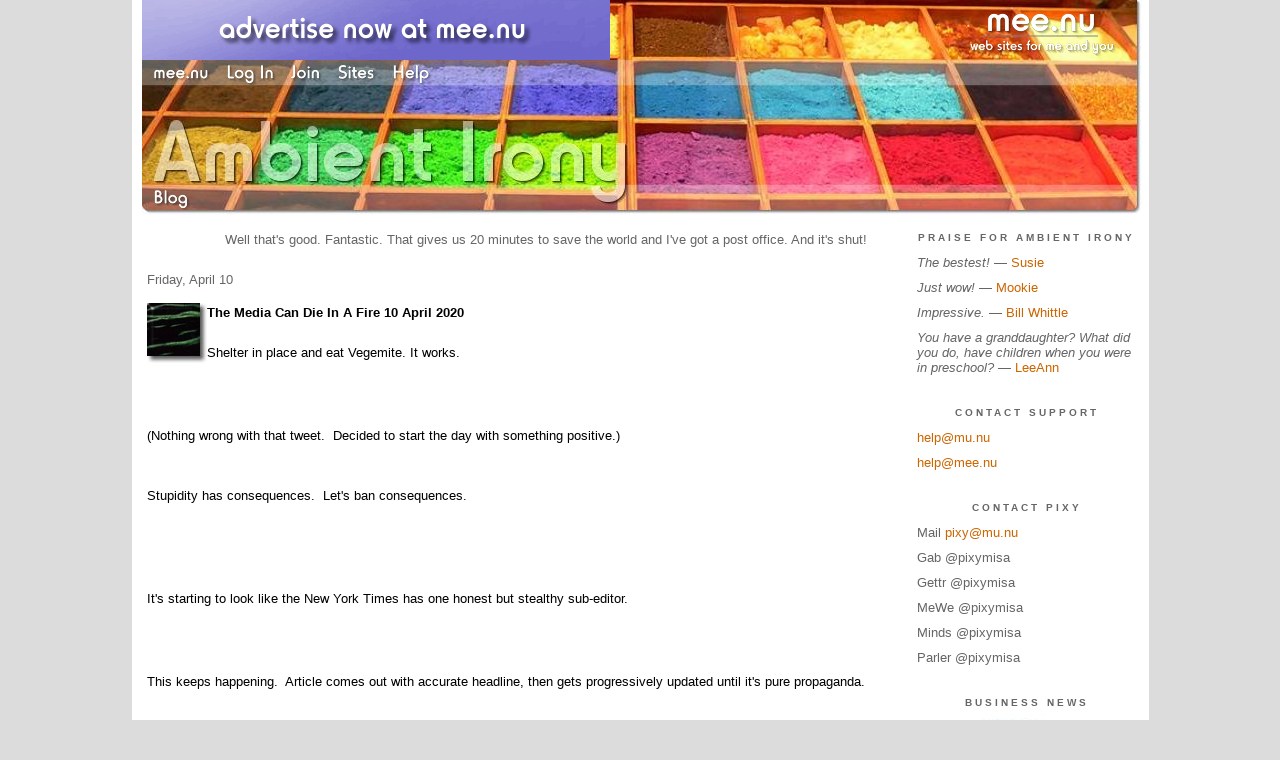

--- FILE ---
content_type: text/html;charset=utf-8
request_url: https://ai.mee.nu/world/archive/2020/4
body_size: 12276
content:
<!DOCTYPE HTML PUBLIC "-//W3C//DTD HTML 4.01 Transitional//EN"
"https://www.w3.org/TR/html4/loose.dtd">

<html><head>

<meta http-equiv="Content-Type" content="text/html; charset=utf-8">
<meta name="google-site-verification" content="qwkyxJf6pHG5wrHd4O33Q1lLRLVIUE6pR8kn3mukvXw" />
<title>Ambient Irony</title>

<link rel="stylesheet" href="https://ai.mee.nu/css/site.css" type="text/css">
<link rel="stylesheet" href="https://ai.mee.nu/redesign/css/lite-yt.css" type="text/css">

<!--<base href="https://ai.mee.nu/" target="_self">-->


<link rel="alternate" type="application/rss+xml" title="RSS" href="feed/rss">
<link rel="alternate" type="application/atom+xml" title="Atom" href="feed/atom">


<meta name="application-name" content="Ambient Irony"/>
<meta name="description" content="PixyMisa's personal blog"/>
<meta name="application-url" content="https://ai.mee.nu"/>
<link rel="icon" href="https://ai.mee.nu/icons/icon_032.png" sizes="32x32"/>
<link rel="icon" href="https://ai.mee.nu/icons/icon_048.png" sizes="48x48"/>
<link rel="icon" type="image/png" href="https://ai.mee.nu/icons/icon_016.png" />




<script language="JavaScript" src="https://scripts.mee.nu/util.js" type="text/javascript"></script>
<script language="JavaScript" src="https://scripts.mee.nu/mootools.js" type="text/javascript"></script>
<script language="JavaScript" src="https://scripts.mee.nu/swfobject.js" type="text/javascript"></script>
<script src="https://ajax.googleapis.com/ajax/libs/dojo/1.6/dojo/dojo.xd.js" type="text/javascript"></script>
<script src="https://ai.mee.nu/redesign/js/lite-yt.js" type="text/javascript"></script>

</head>

<body onload="SetPageHeight(); setTimeout(SetPageHeight, 5000); setTimeout(SetPageHeight, 15000); setTimeout(SetPageHeight, 25000);  setTimeout(SetPageHeight, 35000);  setTimeout(SetPageHeight, 45000);">
<div id="main">













<div id="banner-ad">

<span style="float: left; text-align: left;">
<a href="https://mee.nu/advertise"><img src="https://mee.nu/images/animad15.gif" border="0" /></a>
</span>

<span style="float: right; text-align: right;">
<a href="http://mee.nu/"><img src="https://mee.nu/style/logo/mee.nu-white-sm.png" alt="mee.nu" border="0"></a>
</span>

</div>


<div id="banner-system">
<span style="float: left; text-align: left; top: 0px;">

<a href="https://mee.nu/"><img src="https://mee.nu/style/word/white/mee.nu.png" alt="mee.nu" border="0"></a>

<!--
<a href="http://mu.nu/"><img src="https://mee.nu/style/word/white/mu.nu.png" alt="mu.nu" border="0"></a>
-->


<a href="/login/"><img src="https://mee.nu/style/word/white/Log In.png" alt="Log In" border="0"></a>
<a href="https://mee.nu/register/"><img src="https://mee.nu/style/word/white/Join.png" alt="Join" border="0"></a>


<a href="https://mee.nu/sites/"><img src="https://mee.nu/style/word/white/Sites.png" alt="Sites" border="0"></a>
<a href="https://mee.nu/help/"><img src="https://mee.nu/style/word/white/Help.png" alt="Help" border="0"></a>

</span>

<span style="float: right; text-align: right;">



</span>
</div>

<a href="/">
<div id="banner-image">
</div>
</a>

<div id="banner-menu" style="font-size: 15px; overflow: hidden;">

<span style="float: left; text-align: left;">

<a href="/">
<img border="0" src="https://mee.nu/style/word/white/Blog.png" alt="Blog" />
</a>

<!--
<a href="/forum/">
<img border="0" src="https://mee.nu/style/word/white/Forum.png" alt="Forum" />
</a>
-->

</span>



</div>

<div id="contents">

<div id="content1"><div class="content">

<div style="text-align: right; color: #666666; padding-bottom: 20px;">Well that's good. Fantastic. That gives us 20 minutes to save the world and I've got a post office. And it's shut!</div>


<h2>Friday, April 10</h2><p />
<a name="aa2900143"></a>

<a href="world"><img src="https://ai.mee.nu/icons/World.jpg"
         align="left" height="60" width="60"
         border="0" alt="World" title="World" /></a>

<div id="a2900143"><b>The Media Can Die In A Fire 10 April 2020</b>



<br /><br />


<div>
	<div>Shelter in place and eat Vegemite. It works.</div>
	<div><br />
		</div>
	<div><blockquote class="twitter-tweet" data-conversation="none"  data-lang="en"><a href="https://twitter.com/ArthurCDent/status/1248396972345552897?s=20"></a></blockquote>
<script async src="https://platform.twitter.com/widgets.js" charset="utf-8"></script></div>
	<div><br />
		</div>
	<div>(Nothing wrong with that tweet.&nbsp; Decided to start the day with something positive.)</div><br />
	</div>
<div><br />
	</div>Stupidity has consequences.&nbsp; Let's ban consequences.
<div><br />
	</div>
<div><blockquote class="twitter-tweet" data-conversation="none"  data-lang="en"><a href="https://twitter.com/QuickTake/status/1248385735205380098?s=20"></a></blockquote>
<script async src="https://platform.twitter.com/widgets.js" charset="utf-8"></script></div>
<div><br />
	</div>
<div><br />
	</div>
<div>It's starting to look like the New York Times has one honest but stealthy sub-editor.</div>
<div><br />
	</div>
<div><blockquote class="twitter-tweet" data-conversation="none"  data-lang="en"><a href="https://twitter.com/nyt_diff/status/1248258892766810112?s=20"></a></blockquote>
<script async src="https://platform.twitter.com/widgets.js" charset="utf-8"></script></div>
<div><br />
	</div>
<div>This keeps happening.&nbsp; Article comes out with accurate headline, then gets progressively updated until it's pure propaganda.<br />
	<br />
	<br />
	We're getting through this pandemic, at great cost, so let's try some communism.<br />
	<br />
	<blockquote class="twitter-tweet" data-conversation="none"  data-lang="en"><a href="https://twitter.com/BCAppelbaum/status/1248236887925456896?s=20"></a></blockquote>
<script async src="https://platform.twitter.com/widgets.js" charset="utf-8"></script><br />
	<br />
	Gotta be the New York Times.&nbsp; Nobody else could be that retarded.</div>     





<p class="posted">
Posted by: <a href="http://ai.mee.nu" rel="nofollow">Pixy Misa</a> at
<a href="the_media_can_die_in_a_fire_10_april_2020">09:53 AM</a>



| No Comments 

| <a href="the_media_can_die_in_a_fire_10_april_2020">Add Comment</a>

| Trackbacks (Suck)

<br />

Post contains 94 words, total size 1 kb.
</p>   



</div>

<h2>Wednesday, April 08</h2><p />
<a name="aa2899529"></a>

<a href="world"><img src="https://ai.mee.nu/icons/World.jpg"
         align="left" height="60" width="60"
         border="0" alt="World" title="World" /></a>

<div id="a2899529"><b>The Media Can Die In A Fire 8 April 2020</b>



<br /><br />

Adam Schiff - yeah, that asshole again - wrote a letter to the media:
<div><br />
	</div>
<div><blockquote class="twitter-tweet" data-conversation="none"  data-lang="en"><a href="https://twitter.com/Olivia_Beavers/status/1247578065309511681?s=20"></a></blockquote>
<script async src="https://platform.twitter.com/widgets.js" charset="utf-8"></script></div>
<div><br />
	</div>
<div>And then subsequently leaked it to Acting DNI Richard Grenell:<br />
	<br />
	<blockquote class="twitter-tweet" data-conversation="none"  data-lang="en"><a href="https://twitter.com/RareButSerious/status/1247596760874332160?s=20"></a></blockquote>
<script async src="https://platform.twitter.com/widgets.js" charset="utf-8"></script></div>
<div><br />
	</div>
<div>Okay, that one's not real, but it <span style="font-style: italic;">should</span> be.<br />
	<br />
	It's really touching how Cartoon Network is breaking new ground with blind and mentally disabled members of its audience:<br />
	<br />
	<blockquote class="twitter-tweet" data-conversation="none"  data-lang="en"><a href="https://twitter.com/topherflorence/status/1247599075593269252?s=20"></a></blockquote>
<script async src="https://platform.twitter.com/widgets.js" charset="utf-8"></script></div>
<div><br />
	</div>
<div>As evidence mounts that hydroxychloroquine is a useful treatment for at least some WBSDP patients, NBC desperately seeks a cloud to the silver lining:</div>
<div><br />
	</div>
<div><blockquote class="twitter-tweet" data-conversation="none"  data-lang="en"><a href="https://twitter.com/NBCNews/status/1247713032597393408?s=20"></a></blockquote>
<script async src="https://platform.twitter.com/widgets.js" charset="utf-8"></script><br />
	<br />
	Damn those doctors, always butting in where they're not wanted and trying to save people's lives.</div>
<div><br />
	</div>
<div><blockquote class="twitter-tweet" data-conversation="none"  data-lang="en"><a href="https://twitter.com/cd_hooks/status/1247686904784576513?s=20"></a></blockquote>
<script async src="https://platform.twitter.com/widgets.js" charset="utf-8"></script><br />
	<br />
	Also, unless the virus is also now a tornado, you mean "wracked".<br />
	<br />
	<br />
	The "Exciting flavours of Wuhan" tweet got taken down, sadly.</div>
<div><br />
	</div>
<div><br />
	</div>
<div>This was an unmitigated fuckup, but it was not the media's fuckup.&nbsp; For once.</div>
<div><br />
	</div>
<div><blockquote class="twitter-tweet" data-conversation="none"  data-lang="en"><a href="https://twitter.com/theage/status/1247758384494825473?s=20"></a></blockquote>
<script async src="https://platform.twitter.com/widgets.js" charset="utf-8"></script><br />
	<br />
	Yeah, sure, let's allow a plague ship to dock right by the CBD of Australia's largest city.&nbsp; And then allow everyone to wander off without any testing or tracking.&nbsp; What's the worst that could happen?</div>
<div><br />
	</div>
<div>Meanwhile, Vox are very upset that their media fellows might be required to do their homework.<br />
	<br />
	</div>
<div><blockquote class="twitter-tweet" data-conversation="none"  data-lang="en"><a href="https://twitter.com/atrupar/status/1247655639859552257?s=20"></a></blockquote>
<script async src="https://platform.twitter.com/widgets.js" charset="utf-8"></script><br />
	<br />
	Yes, they're venal, vapid, and vicious, that goes without saying, but above all else journalists are <span style="font-style: italic;">lazy</span>.</div>
<div><br />
	</div>
<div>So, before the great dark cloud, this happened:</div>
<div><br />
	</div>
<div><blockquote class="twitter-tweet"   data-lang="en"><a href="https://twitter.com/Andiiterrapin/status/1246958218342891520?s=20"></a></blockquote>
<script async src="https://platform.twitter.com/widgets.js" charset="utf-8"></script><br />
	<br />
	CBS ran with the modified limited hangout when called on their bulshit by 26,000 people:</div>
<div><br />
	</div>
<div><blockquote class="twitter-tweet" data-conversation="none"  data-lang="en"><a href="https://twitter.com/CBSNews/status/1247268250926428160?s=20"></a></blockquote>
<script async src="https://platform.twitter.com/widgets.js" charset="utf-8"></script></div>
<div><br />
	</div>
<div>Turns out <a href="https://www.redstate.com/bonchie/2020/04/07/cbs-news-goes-full-fake-but-accurate-with-correction-on-viral-crying-nurse-video/">everything was a lie, the hospital was adhering to standards for the safety of both staff and patients, the nurse was bipolar, and quit after one day</a>.&nbsp; (RedState)<br />
	<br />
	Other than that, a bang-up job by CBS.<br />
	<br />
	<br />
	</div>             





<p class="posted">
Posted by: <a href="http://ai.mee.nu" rel="nofollow">Pixy Misa</a> at
<a href="the_media_can_die_in_a_fire_8_april_2020">02:27 PM</a>



| No Comments 

| <a href="the_media_can_die_in_a_fire_8_april_2020">Add Comment</a>

| Trackbacks (Suck)

<br />

Post contains 267 words, total size 3 kb.
</p>   



</div>

<h2>Tuesday, April 07</h2><p />
<a name="aa2899102"></a>

<a href="world"><img src="https://ai.mee.nu/icons/World.jpg"
         align="left" height="60" width="60"
         border="0" alt="World" title="World" /></a>

<div id="a2899102"><b>The Media Can Die In A Fire 7 April 2020</b>



<br /><br />

Suspended on Twitter again - for an entire week - for saying something like the title of this post.<br />
<br />
So all the unutterable crap the media spews will be collected here in daily threads for a while.
<div><br />
	</div>
<div>Starting with this retard:<br />
	<br />
	<blockquote class="twitter-tweet" data-conversation="none"  data-lang="en"><a href="https://twitter.com/kenvogel/status/1247341470450962432?s=20"></a></blockquote>
<script async src="https://platform.twitter.com/widgets.js" charset="utf-8"></script><br />
	Aha!&nbsp; A cheap generic drug, off-patent for decades, but TRUMP has a small number of shares in one of the many manufacturers.&nbsp; HOLD THE PRESSES WE'VE GOT HIM THIS TIME.<br />
	<br />
	In fact, he doesn't even hold shares in that company.&nbsp; He has an investment in a mutual fund that holds a small stake in Sanofi.&nbsp; If hydroxychloroquine turns out the be the cure for Wuhan Bat Soup Death Plague and literally saves the world, Trump stands to make <span style="font-style: italic;">dozens</span> of dollars.<br />
	<br />
	Unfortunately being suspended means I can't respond to the fuckwits at NBC in the way they deserve, which would get me suspended anyway.<br />
	<br />
	<blockquote class="twitter-tweet" data-conversation="none"  data-lang="en"><a href="https://twitter.com/NBCNews/status/1247484280529395712?s=20"></a></blockquote>
<script async src="https://platform.twitter.com/widgets.js" charset="utf-8"></script></div>
<div><br />
	</div>
<div>I hope the cheque for fifty cents cleared before you published that, you worthless sacks of crap.<br />
	<br />
	This is pretty accurate.<br />
	<br />
	<blockquote class="twitter-tweet" data-conversation="none"  data-lang="en"><a href="https://twitter.com/MikeLaChance33/status/1247424049451544577?s=20"></a></blockquote>
<script async src="https://platform.twitter.com/widgets.js" charset="utf-8"></script><br />
	<br />
	Living the <span style="font-style: italic;">Non Non Biyori </span>life in Florida?<br />
	<br />
	<blockquote class="twitter-tweet"   data-lang="en"><a href="https://twitter.com/realjuliasong/status/1247510619416387590?s=20"></a></blockquote>
<script async src="https://platform.twitter.com/widgets.js" charset="utf-8"></script></div>
<div><br />
	</div>
<div>From the Department of The Media Doesn't Take Sides, Period, we have this fucker:<br />
	<br />
	<blockquote class="twitter-tweet" data-conversation="none"  data-lang="en"><a href="https://twitter.com/jaketapper/status/1247507664478838785?s=20"></a></blockquote>
<script async src="https://platform.twitter.com/widgets.js" charset="utf-8"></script><br />
	<br />
	Jonathan Turley, however, is proving to be that most endangered of species, an honest liberal:</div>
<div><br />
	</div>
<div><blockquote class="twitter-tweet" data-conversation="none"  data-lang="en"><a href="https://twitter.com/JonathanTurley/status/1247506899328794631?s=20"></a></blockquote>
<script async src="https://platform.twitter.com/widgets.js" charset="utf-8"></script></div>
<div><br />
	</div>
<div>At some point you have to say, as I did to get myself suspended, that the Washington Post can die in a fire:</div>
<div><br />
	</div>
<div><blockquote class="twitter-tweet" data-conversation="none"  data-lang="en"><a href="https://twitter.com/Milbank/status/1247326595976777731?s=20"></a></blockquote>
<script async src="https://platform.twitter.com/widgets.js" charset="utf-8"></script></div>             





<p class="posted">
Posted by: <a href="http://ai.mee.nu" rel="nofollow">Pixy Misa</a> at
<a href="the_media_can_die_in_a_fire_7_april_2020">12:06 PM</a>



| No Comments 

| <a href="the_media_can_die_in_a_fire_7_april_2020">Add Comment</a>

| Trackbacks (Suck)

<br />

Post contains 236 words, total size 2 kb.
</p>   



</div>


<div class="pager">&lt;&lt; Page 1 of 1 <a href="http://ai.mee.nu/world/archive/2020/4?page=2">&gt;&gt;</a></div>
<div class="pageinfo">49kb generated in CPU 0.035, elapsed 0.1543 seconds.<br/>
 49 queries taking 0.1327 seconds, 221 records returned.<br/>
Powered by Minx 1.1.6c-pink.</div>

</div></div>

<div id="sidebar1"><div class="sidebar">

<h2>Praise for Ambient Irony</h2>
<ul>
<li><i>The bestest!</i> &mdash; <a href="http://practicalpenumbra.mu.nu/">Susie</a></li>
<li><i>Just wow!</i> &mdash; <a href="http://mookieriffic.mu.nu/">Mookie</a></li>
<li><i>Impressive.</i> &mdash; <a href="http://ejectejecteject.com/">Bill Whittle</a></li>
<li><i>You have a granddaughter? What did you do, have children when you were in preschool? </i> &mdash; <a href="http://themonkeyboylovescheese.mu.nu/">LeeAnn</a></li>
</ul>

<h2>Contact Support</h2>
<ul>
<li><a href="mailto:help@mu.nu">help@mu.nu</a></li>
<li><a href="mailto:help@mee.nu">help@mee.nu</a></li>
</ul>

<h2>Contact Pixy</h2>
<ul>
<li>Mail <a href="mailto:pixy@mu.nu">pixy@mu.nu</a></li>
<li>Gab @pixymisa</li>
<li>Gettr @pixymisa</li>
<li>MeWe @pixymisa</li>
<li>Minds @pixymisa</li>
<li>Parler @pixymisa</li>
</ul>

<h2>Business News</h2>
<a href="https://mee.nu/pardon_our_dust..."><img src="https://ai.mee.nu/images/Beatriz.jpg?size=150x&q=80" /></a>
<center><small><i>Art by <a href="http://0midnightlights0.deviantart.com/">Chelsea Rose</a>.</i></small></center>
<br/><br/>

<div class="applet">

<div class="applet-header">
<h2>Search Thingy</h2>
</div>

<div class="applet-content">
<form method="post" action="https://ai.mee.nu/">
<input type="hidden" name="form" value="form.search" />
<input type="hidden" name="site" value="[site.id]" />
<input name="search" size="20">
<br/>
<input value="Search" type="submit">
</form>
<br/>
</div>

<div class="applet-footer">
</div>

</div>


<div class="applet">

<div class="applet-header">
<h2>Recent Comments</h2>
</div>

<div class="applet-content">
<ul>

<li><a href="http://https://themostmedicalhop.com" rel="nofollow">danny</a>
https://originaltforerkort.eu
https://originalrijbewijs.nl
https://kokozukaufen.de
https:// themo... <a href="a_question_if_i_may">entry</a></li>

<li><a href="http://https://kokozukaufen.de" rel="nofollow">danny</a>
&lt;a href="https://themostmedicalhop.com/product/buy-saxenda-online/">buy-saxenda-online&lt;/a>&lt;... <a href="a_question_if_i_may">entry</a></li>

<li>
Wow, cool post. I'd like to write like this too - taking time and real hard work to make a great art... <a href="cthulhu_fhtagn">entry</a></li>

<li>aaaa
Really a great addition. I have read this marvelous post. Thanks for sharing information about it. I... <a href="cthulhu_fhtagn">entry</a></li>

<li>aaaa
A healthy family begins with nutritious eating habits. Family meals are not just a ritual; they are ... <a href="cthulhu_fhtagn">entry</a></li>

<li>aaa
I admit, I have not been on this web page in a long time... however it was another joy to see It is ... <a href="cthulhu_fhtagn">entry</a></li>

<li>rakhi
The call girls are not ordinary ladies but come with superb beauty with intellect as an additional b... <a href="glowball_worming">entry</a></li>

<li><a href="http://https://www.casinositekim.com/" rel="nofollow">safetotosite</a>
Excellent post you have shared, kind of professional you are! Loved your whole website and content q... <a href="not_at_all_tech_news_january_12_2022">entry</a></li>

<li><a href="http://https://www.casinositekim.com/" rel="nofollow">casinositekim</a>
Many thanks for the article, I have a lot of spray lining knowledge but always learn something new. ... <a href="a_question_if_i_may">entry</a></li>

<li><a href="http://patbuckman.mee.nu" rel="nofollow">PatBuckman</a>
I'm wondering if Brunel's death has anything to do with Canada. <a href="a_question_if_i_may">entry</a></li>
 
</ul>
</div>

<div class="applet-footer">
</div>

</div>
<div class="applet">

<div class="applet-header">
<h2>Topics</h2>
</div>

<div class="applet-content">
<ul>

<li><a href="a_question_if_i_may">A Question, If I May</a></li>

<li><a href="not_at_all_tech_news_january_12_2022">Not At All Tech News January 12 2022</a></li>

<li><a href="thats_what">That's What</a></li>

<li><a href="endorsed">Endorsed</a></li>

<li><a href="daily_epic_takedown_stuff_5_october_2021">Daily Epic Takedown Stuff 5 October 2021</a></li>

<li><a href="in_which_russell_brand_has_a_heaping_helping_of_chocolate_frosted_redpills">In Which Russell Brand Has A Heaping Helping Of Chocolate Frosted Redpills</a></li>

<li><a href="digital_tourettes_strikes_again">Digital Tourette's Strikes Again</a></li>

<li><a href="a_tale_of_two_cities">A Tale Of Two Cities</a></li>

<li><a href="instructions_unclear._did_that_got_banned">Instructions Unclear.  Did That, Got Banned</a></li>

<li><a href="slap_me_on_the_ass_and_call_me_sweden">Slap Me On The Ass And Call Me Sweden</a></li>

</ul>
</div>

<div class="applet-footer">
</div>

</div>
<div class="applet">

<div class="applet-header">
<h2>Monthly Traffic</h2>
</div>

<div class="applet-content">

<ul>
<li>Pages: 3157794</li>
<li>Files: 39135</li>
<li>Bytes: 56.4G</li>
<li>CPU Time: 1829:24</li>
<li>Queries: 135057176</li>
</ul>

</div>

<div class="applet-header">
<h2>Content</h2>
</div>

<div class="applet-content"
<ul>

<li>Posts: 7238</li>

<li>Comments: 24222</li>

</ul>
</div>

<div class="applet-footer">
</div>

</div>
<div class="applet">

<div class="applet-header">
<h2>Categories</h2>
</div>

<div class="applet-content">
<ul>

<li><a href="/anime">Anime</a> (532)</li>

<li><a href="/art">Art</a> (156)</li>

<li><a href="/blog">Blog</a> (447)</li>

<li><a href="/books">Books</a> (15)</li>

<li><a href="/cool">Cool</a> (596)</li>

<li><a href="/geek">Geek</a> (4277)</li>

<li><a href="/life">Life</a> (454)</li>

<li><a href="/movies">Movies</a> (12)</li>

<li><a href="/music">Music</a> (12)</li>

<li><a href="/rant">Rant</a> (275)</li>

</ul>
</div>

<div class="applet-footer">
</div>

</div>
<div class="applet">

<div class="applet-header">
<h2>Archives</h2>
</div>

<div class="applet-content">
<ul>

<li><a href="/world/archive/2022/2">February 2022</a> (1)</li>

<li><a href="/world/archive/2022/1">January 2022</a> (1)</li>

<li><a href="/world/archive/2021/11">November 2021</a> (1)</li>

<li><a href="/world/archive/2021/10">October 2021</a> (2)</li>

<li><a href="/world/archive/2021/9">September 2021</a> (5)</li>

<li><a href="/world/archive/2021/8">August 2021</a> (2)</li>

<li><a href="/world/archive/2021/6">June 2021</a> (1)</li>

<li><a href="/world/archive/2021/4">April 2021</a> (1)</li>

<li><a href="/world/archive/2021/2">February 2021</a> (1)</li>

<li><a href="/world/archive/2021/1">January 2021</a> (4)</li>

<li><a href="/world/archive/2020/11">November 2020</a> (3)</li>

<li><a href="/world/archive/2020/10">October 2020</a> (1)</li>

<li><a href="/world/archive/2020/4">April 2020</a> (3)</li>

<li><a href="/world/archive/2019/11">November 2019</a> (1)</li>

<li><a href="/world/archive/2019/10">October 2019</a> (1)</li>

<li><a href="/world/archive/2019/4">April 2019</a> (2)</li>

<li><a href="/world/archive/2019/3">March 2019</a> (5)</li>

<li><a href="/world/archive/2019/2">February 2019</a> (1)</li>

<li><a href="/world/archive/2018/6">June 2018</a> (1)</li>

<li><a href="/world/archive/2018/3">March 2018</a> (2)</li>

<li><a href="/world/archive/2018/2">February 2018</a> (3)</li>

<li><a href="/world/archive/2017/8">August 2017</a> (2)</li>

<li><a href="/world/archive/2017/7">July 2017</a> (2)</li>

<li><a href="/world/archive/2017/6">June 2017</a> (1)</li>

<li><a href="/world/archive/2017/5">May 2017</a> (2)</li>

<li><a href="/world/archive/2017/4">April 2017</a> (2)</li>

<li><a href="/world/archive/2017/1">January 2017</a> (4)</li>

<li><a href="/world/archive/2016/11">November 2016</a> (2)</li>

<li><a href="/world/archive/2016/10">October 2016</a> (2)</li>

<li><a href="/world/archive/2016/7">July 2016</a> (2)</li>

<li><a href="/world/archive/2016/6">June 2016</a> (3)</li>

<li><a href="/world/archive/2016/4">April 2016</a> (2)</li>

<li><a href="/world/archive/2016/1">January 2016</a> (1)</li>

<li><a href="/world/archive/2015/10">October 2015</a> (1)</li>

<li><a href="/world/archive/2015/8">August 2015</a> (2)</li>

<li><a href="/world/archive/2015/7">July 2015</a> (1)</li>

<li><a href="/world/archive/2015/5">May 2015</a> (1)</li>

<li><a href="/world/archive/2015/3">March 2015</a> (3)</li>

<li><a href="/world/archive/2015/2">February 2015</a> (2)</li>

<li><a href="/world/archive/2015/1">January 2015</a> (5)</li>

<li><a href="/world/archive/2014/12">December 2014</a> (4)</li>

<li><a href="/world/archive/2014/11">November 2014</a> (1)</li>

<li><a href="/world/archive/2014/6">June 2014</a> (1)</li>

<li><a href="/world/archive/2014/4">April 2014</a> (2)</li>

<li><a href="/world/archive/2014/3">March 2014</a> (2)</li>

<li><a href="/world/archive/2013/12">December 2013</a> (1)</li>

<li><a href="/world/archive/2013/10">October 2013</a> (1)</li>

<li><a href="/world/archive/2013/9">September 2013</a> (1)</li>

<li><a href="/world/archive/2013/6">June 2013</a> (1)</li>

<li><a href="/world/archive/2013/4">April 2013</a> (1)</li>

<li><a href="/world/archive/2013/1">January 2013</a> (1)</li>

<li><a href="/world/archive/2012/12">December 2012</a> (1)</li>

<li><a href="/world/archive/2012/11">November 2012</a> (3)</li>

<li><a href="/world/archive/2012/9">September 2012</a> (2)</li>

<li><a href="/world/archive/2012/8">August 2012</a> (5)</li>

<li><a href="/world/archive/2012/7">July 2012</a> (1)</li>

<li><a href="/world/archive/2012/6">June 2012</a> (1)</li>

<li><a href="/world/archive/2012/4">April 2012</a> (1)</li>

<li><a href="/world/archive/2012/3">March 2012</a> (5)</li>

<li><a href="/world/archive/2012/2">February 2012</a> (1)</li>

<li><a href="/world/archive/2012/1">January 2012</a> (2)</li>

<li><a href="/world/archive/2011/12">December 2011</a> (1)</li>

<li><a href="/world/archive/2011/10">October 2011</a> (1)</li>

<li><a href="/world/archive/2011/9">September 2011</a> (1)</li>

<li><a href="/world/archive/2011/7">July 2011</a> (1)</li>

<li><a href="/world/archive/2011/5">May 2011</a> (4)</li>

<li><a href="/world/archive/2010/11">November 2010</a> (5)</li>

<li><a href="/world/archive/2010/10">October 2010</a> (4)</li>

<li><a href="/world/archive/2010/9">September 2010</a> (2)</li>

<li><a href="/world/archive/2010/8">August 2010</a> (7)</li>

<li><a href="/world/archive/2010/7">July 2010</a> (3)</li>

<li><a href="/world/archive/2010/6">June 2010</a> (3)</li>

<li><a href="/world/archive/2009/9">September 2009</a> (2)</li>

<li><a href="/world/archive/2009/7">July 2009</a> (1)</li>

<li><a href="/world/archive/2009/6">June 2009</a> (1)</li>

<li><a href="/world/archive/2009/3">March 2009</a> (1)</li>

<li><a href="/world/archive/2008/11">November 2008</a> (3)</li>

<li><a href="/world/archive/2008/10">October 2008</a> (1)</li>

<li><a href="/world/archive/2008/9">September 2008</a> (2)</li>

<li><a href="/world/archive/2008/7">July 2008</a> (1)</li>

<li><a href="/world/archive/2008/6">June 2008</a> (1)</li>

<li><a href="/world/archive/2008/4">April 2008</a> (2)</li>

<li><a href="/world/archive/2008/3">March 2008</a> (2)</li>

<li><a href="/world/archive/2007/11">November 2007</a> (2)</li>

<li><a href="/world/archive/2007/10">October 2007</a> (1)</li>

<li><a href="/world/archive/2007/9">September 2007</a> (1)</li>

<li><a href="/world/archive/2007/8">August 2007</a> (1)</li>

<li><a href="/world/archive/2007/7">July 2007</a> (2)</li>

<li><a href="/world/archive/2007/6">June 2007</a> (1)</li>

<li><a href="/world/archive/2007/5">May 2007</a> (4)</li>

<li><a href="/world/archive/2007/4">April 2007</a> (1)</li>

<li><a href="/world/archive/2007/2">February 2007</a> (1)</li>

<li><a href="/world/archive/2007/1">January 2007</a> (1)</li>

<li><a href="/world/archive/2006/12">December 2006</a> (3)</li>

<li><a href="/world/archive/2006/10">October 2006</a> (1)</li>

<li><a href="/world/archive/2006/9">September 2006</a> (4)</li>

<li><a href="/world/archive/2006/8">August 2006</a> (5)</li>

<li><a href="/world/archive/2006/7">July 2006</a> (6)</li>

<li><a href="/world/archive/2006/6">June 2006</a> (1)</li>

<li><a href="/world/archive/2006/5">May 2006</a> (4)</li>

<li><a href="/world/archive/2006/4">April 2006</a> (1)</li>

<li><a href="/world/archive/2006/3">March 2006</a> (4)</li>

<li><a href="/world/archive/2005/12">December 2005</a> (11)</li>

<li><a href="/world/archive/2005/11">November 2005</a> (10)</li>

<li><a href="/world/archive/2005/10">October 2005</a> (14)</li>

<li><a href="/world/archive/2005/9">September 2005</a> (2)</li>

<li><a href="/world/archive/2005/8">August 2005</a> (7)</li>

<li><a href="/world/archive/2005/7">July 2005</a> (6)</li>

<li><a href="/world/archive/2005/6">June 2005</a> (8)</li>

<li><a href="/world/archive/2005/5">May 2005</a> (35)</li>

<li><a href="/world/archive/2005/4">April 2005</a> (2)</li>

<li><a href="/world/archive/2005/1">January 2005</a> (3)</li>

<li><a href="/world/archive/2004/12">December 2004</a> (8)</li>

<li><a href="/world/archive/2004/11">November 2004</a> (11)</li>

<li><a href="/world/archive/2004/10">October 2004</a> (14)</li>

<li><a href="/world/archive/2004/9">September 2004</a> (11)</li>

<li><a href="/world/archive/2004/8">August 2004</a> (14)</li>

<li><a href="/world/archive/2004/7">July 2004</a> (13)</li>

<li><a href="/world/archive/2004/6">June 2004</a> (6)</li>

<li><a href="/world/archive/2004/5">May 2004</a> (1)</li>

<li><a href="/world/archive/2004/4">April 2004</a> (4)</li>

<li><a href="/world/archive/2004/3">March 2004</a> (8)</li>

<li><a href="/world/archive/2004/2">February 2004</a> (9)</li>

<li><a href="/world/archive/2004/1">January 2004</a> (9)</li>

<li><a href="/world/archive/2003/12">December 2003</a> (1)</li>

<li><a href="/world/archive/2003/11">November 2003</a> (7)</li>

<li><a href="/world/archive/2003/10">October 2003</a> (17)</li>

<li><a href="/world/archive/2003/9">September 2003</a> (5)</li>

<li><a href="/world/archive/2003/8">August 2003</a> (3)</li>

<li><a href="/world/archive/2003/7">July 2003</a> (2)</li>

<li><a href="/world/archive/2003/6">June 2003</a> (9)</li>

<li><a href="/world/archive/2003/5">May 2003</a> (2)</li>

<li><a href="/world/archive/2003/4">April 2003</a> (2)</li>

</ul>
</div>

<div class="applet-footer">
</div>

</div>

<h2>A Fine Selection of Aldebaran Liqueurs</h2>
<ul>
<li><a href="http://instapundit.com/">Instapundit</a></li>
<li><a href="http://lileks.com/bleats/">The Bleat</a></li>
<li><a href="http://rogerlsimon.com/">Roger L. Simon</a></li>
<li><a href="http://weblog.herald.com/column/davebarry/">Dave Barry</a> </li>
<li><a href="http://timblair.net/">Tim Blair</a></li>
<li><a href="http://littlegreenfootballs.com/weblog/">Little Green Footballs</a></li>
</ul>

<h2>That Ol' Janx Spirit</h2>
<ul>
<li><a href="http://badastronomy.com/">Bad Astronomy</a></li>
<li><a href="http://randi.org/">James Randi</a></li>
<li><a href="http://snopes.com/">Snopes</a></li>
<li><a href="http://talkorigins.org/">Talk.Origins</a></li>
</ul>

<h2>Mostly Harmless</h2>
<ul>
<li><a href="http://animesuki.com/">AnimeSuki</a></li>
<li><a href="http://www.freethought-forum.com/forum/index.php">Freethought Forum</a></li>
<li><a href="http://iidb.org/">Internet Infidels</a></li>
<li><a href="http://www.skepchick.org/">Skepchicks, Int'l</a></li>
<li><a href="http://www.skepticforum.com/">Skeptic Society Forum</a></li>
<li><a href="http://www.skepticalcommunity.com/">Skeptical Community</a></li>
</ul>


<h2>MuNu Blogroll</h2>
<p>
<ul>
<li><a href="http://2flower.mu.nu">2Flower To You</a></li>
<li><a href="http://3leggeddog.mu.nu">3leggeddog</a></li>
<li><a href="http://likethelanguage.mu.nu">A Likely Story</a></li>
<li><a href="http://sailorinthedesert.mu.nu">A Sailor In The Desert</a></li>
<li><a href="http://aswiftkick.mu.nu">A Swift Kick and A Bandaid</a></li>
<li><a href="http://ace.mu.nu">Ace of Spades HQ</a></li>
<li><a href="http://wonderland.mu.nu">Alex in Wonderland</a></li>
<li><a href="http://ai.mu.nu/">Ambient Irony</a></li>
<li><a href="http://americandinosaur.mu.nu">American Dinosaur</a></li>
<li><a href="http://geek-usa.mu.nu">American Geek</a></li>
<li><a href="http://warmonger.mu.nu">American Warmonger</a></li>
<li><a href="http://amishtechsupport.mu.nu">Amish Tech Support</a></li>
<li><a href="http://andwhatnext.mu.nu">And What Next</a></li>
<li><a href="http://angelweave.mu.nu">Angelweave</a></li>
<li><a href="http://angermanagement.mu.nu">Anger Management</a></li>
<li><a href="http://stevejanke.com">Angry In The Great White North</a></li>
<li><a href="http://annika.mu.nu/">Annika's Poetry and Journal</a></li>
<li><a href="http://anticipatoryretaliation.mu.nu">Anticipatory Retaliation</a></li>
<li><a href="http://auterrific.mu.nu">Auterrific</a></li>
<li><a href="http://backstage.mu.nu">Backstage</a></li>
<li><a href="http://badexample.mu.nu">Bad Example</a></li>
<li><a href="http://beekeeper.mu.nu">Beekeeper</a></li>
<li><a href="http://debbyestratigacos.mu.nu/">Being American in T.O.</a></li>
<li><a href="http://beyond.mu.nu">Beyond the Black Hole</a></li>
<li><a href="http://blatherreview.mu.nu/">Blather Review</a></li>
<li><a href="http://blogmeisterusa.mu.nu">Blogmeister USA</a></li>
<li><a href="http://blogoslovo.mu.nu">Blogo Slovo</a></li>
<li><a href="http://bloviatinginanities.mu.nu">Bloviating Inanities</a></li>
<li><a href="http://blownfuse.mu.nu">Blown Fuse</a></li>
<li><a href="http://boboblogger.mu.nu">Bobo Blogger</a></li>
<li><a href="http://bothhands.mu.nu">Both Hands</a></li>
<li><a href="http://boudicca.mu.nu">Boudicca's Voice</a></li>
<li><a href="http://brain.mu.nu">Brain Fertilizer</a></li>
<li><a href="http://tiffani.mu.nu">Breakfast With Tiffani</a></li>
<li><a href="http://cakeeaterchronicles.mu.nu">Cake Eater Chronicles</a></li>
<li><a href="http://californiabuckeye.mu.nu">California Buckeye</a></li>
<li><a href="http://camphappybadfun.mu.nu">Camp HappyBadFun</a></li>
<li><a href="http://cardinalmartini.mu.nu">Cardinal Martini</a></li>
<li><a href="http://caughtintheXfire.mu.nu">CaughtintheXfire</a></li>
<li><a href="http://cheapshot.mu.nu">Cheapshot</a></li>
<li><a href="http://chouchope.mu.nu">Chou Chope</a></li>
<li><a href="http://civilization-calls.mu.nu">Civilization Calls</a></li>
<li><a href="http://closetextremist.mu.nu">Closet Extremist</a></li>
<li><a href="http://collinization.mu.nu/">Collinization</a></li>
<li><a href="http://combatarms.mu.nu">Combat Arms</a></li>
<li><a href="http://confederateyankee.mu.nu">Confederate Yankee</a></li>
<li><a href="http://consent.mu.nu">Consent of the Governed</a></li>
<li><a href="http://curmudgeonry.mu.nu">Curmudgeonry</a></li>
<li><a href="http://dfmoore.mu.nu">DFMoore: The Nanopundit</a></li>
<li><a href="http://dagneysrant.mu.nu">Dagney's Rant</a></li>
<li><a href="http://dairydiary.mu.nu">Dairy Diary</a></li>
<li><a href="http://dejavu.mu.nu">Deja Vu</a></li>
<li><a href="http://delftsman.mu.nu">Delftsman</a></li>
<li><a href="http://demosophia.mu.nu">Demosophia</a></li>
<li><a href="http://desertraspberry.mu.nu">Desert Raspberry</a></li>
<li><a href="http://domicel.mu.nu">Domicel Q&amp;A</a></li>
<li><a href="http://dramaqueen.mu.nu">Drama Queen</a></li>
<li><a href="http://beerbrains.mu.nu">Drunken Wisdom</a></li>
<li><a href="http://hurlnecklace.mu.nu">Educated Beyond Her Intelligence</a></li>
<li><a href="http://countermeasures.mu.nu">Electronic Countermeasures</a></li>
<li><a href="http://ellisisland.mu.nu">Ellis Island</a></li>
<li><a href="http://everydaystranger.mu.nu">Everyday Stranger</a></li>
<li><a href="http://everymanchronicles.mu.nu">Everyman Chronicles</a></li>
<li><a href="http://ex-donkey.mu.nu">Ex-Donkey Blog</a></li>
<li><a href="http://fearyourfuture.mu.nu">Fear Your Future</a></li>
<li><a href="http://feistyrepartee.mu.nu">Feisty Repartee</a></li>
<li><a href="http://groovyvic.mu.nu">Fiddle Dee Dee</a></li>
<li><a href="http://fidgetyknitting.mu.nu">Fidgety Knitting</a></li>
<li><a href="http://fistfuloffortnights.mu.nu">Fistful of Fortnights</a></li>
<li><a href="http://flibbertigibbet.mu.nu">Flibbertigibbet</a></li>
<li><a href="http://flightpundit.mu.nu">Flight Pundit</a></li>
<li><a href="http://flyingspacemonkey.mu.nu">Flying Space Monkey</a></li>
<li><a href="http://forwardbiased.mu.nu">Forward Biased</a></li>
<li><a href="http://frankjfanclub.mu.nu">Frank J. Fan Club</a></li>
<li><a href="http://frinklinspeaks.mu.nu">Frinklin Speaks</a></li>
<li><a href="http://ozguru.mu.nu/mt3">G'day Mate</a></li>
<li><a href="http://gmroper.mu.nu">GM's Corner</a></li>
<li><a href="http://gmroper.com">GM's Corner</a></li>
<li><a href="http://geekempire.mu.nu">Geek Empire</a></li>
<li><a href="http://grumbles.mu.nu">Grumbles Before the Grave</a></li>
<li><a href="http://hannabella.mu.nu">Hannabella</a></li>
<li><a href="http://hatemongersquarterly.mu.nu">Hatemongers Quarterly</a></li>
<li><a href="http://hatshepsut.mu.nu">Hatshepsut</a></li>
<li><a href="http://nomayo.mu.nu">Hold the Mayo</a></li>
<li><a href="http://roxettebunny.mu.nu">Hoppings of Roxette Bunny</a></li>
<li><a href="http://idscage.mu.nu">Id's Cage</a></li>
<li><a href="http://ilyka.mu.nu/">Ilyka Damen</a></li>
<li><a href="http://inblognito.mu.nu">Inblognito</a></li>
<li><a href="http://itsallaboutde.mu.nu">It's All About De</a></li>
<li><a href="http://jenlars.mu.nu/">Jennifer's History and Stuff</a></li>
<li><a href="http://keyissues.mu.nu">Key Issues</a></li>
<li><a href="http://kingofblogs.mu.nu">King of the Blogs</a></li>
<li><a href="http://kittysays.mu.nu">Kitty Says</a></li>
<li><a href="http://knockinonthegoldendoor.mu.nu">Knockin' On The Golden Door</a></li>
<li><a href="http://lemurgirl.mu.nu">Lemurgirl</a></li>
<li><a href="http://lettersfromnyc.mu.nu">Letters From New York City</a></li>
<li><a href="http://losli.mu.nu">Life, or Something Like It</a></li>
<li><a href="http://lightanddark.mu.nu">Light & Dark</a></li>
<li><a href="http://littlemissattila.mu.nu">Little Miss Attila</a></li>
<li><a href="http://llamabutchers.mu.nu/">Llama Butchers</a></li>
<li><a href="http://madmikey.mu.nu">Mad Mikey</a></li>
<li><a href="http://madfishwillies.mu.nu">Madfish Willie's Cyber Saloon</a></li>
<li><a href="http://mamamontezz.mu.nu">Mamamontezz</a></li>
<li><a href="http://marknicodemo.mu.nu">Mark Nicodemo</a></li>
<li><a href="http://lawrenkmills.mu.nu">Martinis, Persistence, and a Smile</a></li>
<li><a href="http://mediocrefred.mu.nu">Mediocre Fred</a></li>
<li><a href="http://memeblog.mu.nu">Memeblog</a></li>
<li><a href="http://merrimusings.mu.nu">Merri Musings</a></li>
<li><a href="http://miasmaticreview.mu.nu">Miasmatic Review</a></li>
<li><a href="http://minx.mu.nu">Minx Development Blog</a></li>
<li><a href="http://missapropos.mu.nu">Miss Apropos</a></li>
<li><a href="http://mrgreen.mu.nu/">Mister Green</a></li>
<li><a href="http://mookieriffic.mu.nu/">Mookie Riffic</a></li>
<li><a href="http://hombreblanco.mu.nu">Mr. Babylon</a></li>
<li><a href="http://mu.nu">MuNu Central</a></li>
<li><a href="http://munuviana.mu.nu/">Munuviana</a></li>
<li><a href="http://mypetjawa.mu.nu/">My Pet Jawa</a></li>
<li><a href="http://showcase.mu.nu">New Blog Showcase</a></li>
<li><a href="http://www.nickqueen.com">Nick Queen</a></li>
<li><a href="http://nomenestomen.mu.nu">Nomen Est Omen</a></li>
<li><a href="http://notadesperatehousewife.mu.nu">Not A Desparate Housewife</a></li>
<li><a href="http://caltechgirlsworld.mu.nu">Not Exactly Rocket Science</a></li>
<li><a href="http://nouvel.mu.nu">Nouvel</a></li>
<li><a href="http://ogresview.mu.nu">Ogre's View</a></li>
<li><a href="http://onehappydogspeaks.mu.nu">One Happy Dog Speaks</a></li>
<li><a href="http://oorgo.mu.nu">Oorgo Blog</a></li>
<li><a href="http://outnumbered.mu.nu">Outnumbered, Outgunned</a></li>
<li><a href="http://owlishmutterings.mu.nu">Owlish Mutterings</a></li>
<li><a href="http://pamibe.com">Pamibe</a></li>
<li><a href="http://phin.mu.nu">Phin's Blog</a></li>
<li><a href="http://physicsgeek.mu.nu">Physics Geek</a></li>
<li><a href="http://ethne.mu.nu">Pole Dancing in the Dark</a></li>
<li><a href="http://my.mu.nu/index.php?blogId=18">Popsicle Stick Jokes</a></li>
<li><a href="http://portiarediscovered.mu.nu">Portia Rediscovered</a></li>
<li><a href="http://possumblog.mu.nu">Possumblog</a></li>
<li><a href="http://practicalpenumbra.mu.nu/">Practical Penumbra</a></li>
<li><a href="http://primalpurge.mu.nu">Primal Purge</a></li>
<li><a href="http://procheinamy.mu.nu">Prochein Amy</a></li>
<li><a href="http://professorchaos.mu.nu">Professor Chaos</a></li>
<li><a href="http://protomonkey.mu.nu">Protomonkey</a></li>
<li><a href="http://publicola.mu.nu">Publicola</a></li>
<li><a href="http://publius.mu.nu/">Publius & Co.</a></li>
<li><a href="http://qualityweenie.mu.nu">Quality Weenie</a></li>
<li><a href="http://ramblingrhodes.mu.nu">Rambling Rhodes</a></li>
<li><a href="http://mhking.mu.nu">Ramblings' Journal</a></li>
<li><a href="http://randompensees.mu.nu">Random Pensees</a></li>
<li><a href="http://corporatemommy.mu.nu">Ravings of a Corporate Mommy</a></li>
<li><a href="http://tig.mu.nu">Read My Lips</a></li>
<li><a href="http://rhymeswithright.mu.nu">Rhymes With Right</a></li>
<li><a href="http://rightwingduck.net">Right Wing Duck</a></li>
<li><a href="http://www.rishon-rishon.com">Rishon Rishon</a></li>
<li><a href="http://rocketjones.mu.nu/">Rocket Jones</a></li>
<li><a href="http://sapsa.mu.nu">S A P S A</a></li>
<li><a href="http://sacramentorepublicrat.mu.nu">Sacramento Republicrat</a></li>
<li><a href="http://sactodan.mu.nu">Sactodan Blog</a></li>
<li><a href="http://sithoughts.mu.nu">Semi-Intelligent Thoughts</a></li>
<li><a href="http://seveninchesofsense.mu.nu">Seven Inches of Sense</a></li>
<li><a href="http://shoes.mu.nu">Shoes, Ships, and Sealing Wax</a></li>
<li><a href="http://simonworld.mu.nu">Simon World</a></li>
<li><a href="http://simplyc.mu.nu">Simply C</a></li>
<li><a href="http://smilingdynamite.mu.nu">Smiling Dynamite</a></li>
<li><a href="http://snoozebuttondreams.mu.nu">Snooze Button Dreams</a></li>
<li><a href="http://snuggharbor.mu.nu">Snugg Harbor</a></li>
<li><a href="http://tandc.mu.nu">Something for the Weekend</a></li>
<li><a href="http://sompopo.mu.nu">Sompopo's Revenge</a></li>
<li><a href="http://southpark-republicans.mu.nu">Southpark Republicans</a></li>
<li><a href="http://spinster.mu.nu">Spinster</a></li>
<li><a href="http://squidblog.mu.nu">Squid Blog</a></li>
<li><a href="http://stealthebandwagon.mu.nu">Steal the Bandwagon</a></li>
<li><a href="http://stolenbeauty.mu.nu">Stolen Beauty</a></li>
<li><a href="http://straightwhiteguy.mu.nu">Straight White Guy</a></li>
<li><a href="http://sitysk.mu.nu">Stuff I Think You Should Know</a></li>
<li><a href="http://survivor.mu.nu">Survivor</a></li>
<li><a href="http://tammisworld.mu.nu">Tammi's World</a></li>
<li><a href="http://technicalities.mu.nu">Technicalities</a></li>
<li><a href="http://texasbestgrok.mu.nu">TexasBestGrok</a></li>
<li><a href="http://americanprincess.mu.nu">The American Princess</a></li>
<li><a href="http://anarchangel.mu.nu">The AnarchAngel</a></li>
<li><a href="http://themonkeyboylovescheese.mu.nu/">The Cheese Stands Alone</a></li>
<li><a href="http://colossus.mu.nu">The Colossus of Rhodey</a></li>
<li><a href="http://cotillion.mu.nu">The Cotillion</a></li>
<li><a href="http://countrypundit.mu.nu">The Country Pundit</a></li>
<li><a href="http://graymonk.mu.nu">The Gray Monk</a></li>
<li><a href="http://insidebrain.mu.nu">The Inside of My Brain</a></li>
<li><a href="http://mermaidjones.mu.nu">The Lyrics of Life in LA</a></li>
<li><a href="http://themassivewhinger.mu.nu">The Massive Whinger</a></li>
<li><a href="http://meatriarchy.mu.nu">The Meatriarchy</a></li>
<li><a href="http://themichigander.mu.nu/">The Michigander</a></li>
<li><a href="http://thesteineraid.mu.nu">The Steiner Aid</a></li>
<li><a href="http://lovemyjeep.mu.nu">There's One, Only!</a></li>
<li><a href="http://tilesey.com">Tilesey</a></li>
<li><a href="http://naproom.mu.nu">Tom's Nap Room</a></li>
<li><a href="http://treygivens.mu.nu">Trey Givens</a></li>
<li><a href="http://triticale.mu.nu">Triticale</a></li>
<li><a href="http://tryingtogrok.mu.nu/">Trying to Grok</a></li>
<li><a href="http://twistedovaries.mu.nu">Twisted Ovaries</a></li>
<li><a href="http://itsjustme.mu.nu">Two Roads Diverged</a></li>
<li><a href="http://usurp.mu.nu/">USURP</a></li>
<li><a href="http://umsmusings.mu.nu">Um's Musings</a></li>
<li><a href="http://pewview.mu.nu">View from the Pew</a></li>
<li><a href="http://vinceautmorire.mu.nu">Vince Aut Morire</a></li>
<li><a href="http://voluntaryredneck.mu.nu">Voluntary Redneck</a></li>
<li><a href="http://benweasel.mu.nu">Weasel Manor</a></li>
<li><a href="http://weaselteeth.mu.nu">Weaselteeth</a></li>
<li><a href="http://whatsakyer.mu.nu">Whatsakyer?</a></li>
<li><a href="http://willowtree.mu.nu">Willow Tree</a></li>
<li><a href="http://wintersongs.mu.nu">Winter Songs</a></li>
<li><a href="http://wolfgangvonskeptik.mu.nu">Wolfgang von Skeptik</a></li>
<li><a href="http://wonderduck.mu.nu">Wonderduck's Pond</a></li>
<li><a href="http://writersnoose.mu.nu">Writer's Noose</a></li>
<li><a href="http://xset.mu.nu">Xset</a></li>
<li><a href="http://yourmooseyfate.mu.nu">Your Moosey Fate</a></li>
 
</ul>

<h2>Dish of the Day</h2>
<ul>
<li><a href="http://zimpundit.blogspot.com/">Zimbabwe Pundit</a>
<li><a href="http://victorysoap.com/">Least-Loved Bedtime Stories</a></li>
<li><a href="http://www.tonywoodlief.com/">Sand in the Gears</a></li>
<li><a href="http://www.livejournal.com/users/james_nicoll/">More Words, Deeper Hole</a></li>
<li><a href="http://oliverkamm.typepad.com/blog/">Oliver Kamm</a></li>
<li><a href="http://coldfury.com">Cold Fury</a></li>
<li><a href="http://www.amritas.com">Amaravati: Abode of Amritas</a></li>
<li><a href="http://sgtstryker.com">Sergeant Stryker</a></li>
<li><a href="http://acepilots.com/mt/">The Politburo Diktat</a></li>
<li><a href="http://blogfonte.blogspot.com/">Blogfonte</a></li>
<li><a href="http://captained.blogs.com/captains_quarters/">Captain's Quarters</a></li>
<li><a href="http://tryingtogrok.mu.nu">trying to grok</a></li>
<li><a href="http://www.jefflawson.net/nowhere/index.html">Nowhere</a></li>
<li><a href="http://thepatriette.blogspot.com/">The Patriette</a></li>
<li><a href="http://jenlars.mu.nu/">Jennifer's History and Stuff</a></li>
<li><a href="http://www.silverblue.org/mt/">Ramblings of SilverBlue</a></li>
<li><a href="http://wizbangblog.com/">Wizbang</a> </li>
<li><a href="http://bloviatinginanities.mu.nu/">Bloviating Inanities</a> </li>
<li><a href="http://www.mudpiemarie.net/">Mudpiemarie</a> </li>
<li><a href="http://tig.mu.nu">Tiger: Raggin' & Rantin'</a></li>
<li><a href="http://collinization.mu.nu/">Collinization</a> </li>
<li><a href="http://geographica.blogspot.com/">Geographica</a> </li>
<li><a href="http://www.rob.snookles.com/news.html">Rob's Still in Japan</a> </li>
<li><a href="http://bunyip.blogspot.com/">Professor Bunyip</a> </li>
<li><a href="http://www.ejectejecteject.com/">Eject! Eject! Eject!</a> </li>
<li><a href="http://www.suburbanblight.net/">Suburban Blight</a> </li>
<li><a href="http://practicalpenumbra.mu.nu/">Practical Penumbra</a> </li>
<li><a href="http://www.fridayfishwrap.com/">Friday Fishwrap</a> </li>
<li><a href="http://crazytracy.com/blog/">Time For Your Meds!</a> </li>
<li><a href="http://www.gweilodiaries.com/">Gweilo Diaries</a> </li>
<li><a href="http://flk.blogspot.com/">Flooded Lizard Kingdom</a> </li>
<li><a href="http://www.sumbler.com/blog/">The Puppy Pile</a> </li>
<li><a href="http://www.meanmrmustard.net/">Mean Mr. Mustard</a> </li>
<li><a href="http://www.corante.com/amateur">Amateur Hour</a> </li>
<li><a href="http://motleycow.blogspot.com/">Motley Cow</a> </li>
</ul>

<div class="applet">

<div class="applet-header">
<h2>Feeds</h2>
</div>

<div class="applet-content">
<br/>
<center>
<a href="/feed/rss"><img src="https://mee.nu/style/rss20.gif" alt="RSS 2.0" border="0" /></a>
<a href="/feed/atom"><img src="https://mee.nu/style/atom10.gif" alt="Atom 1.0" border="0" /></a>
</center>
<br/>
</div>

<div class="applet-footer">
</div>

</div>

</div></div>

</div>
<a name="6846415865"></a>

Using https / https://ai.mee.nu / 219

<div style="clear: both;">&nbsp;</div>

</div>

</body>

<link rel="stylesheet" href="https://scripts.mee.nu/slimbox/css/slimbox.css" type="text/css" media="screen" />
<script type="text/javascript" src="https://scripts.mee.nu/slimbox/js/slimbox.js"></script>

</html>